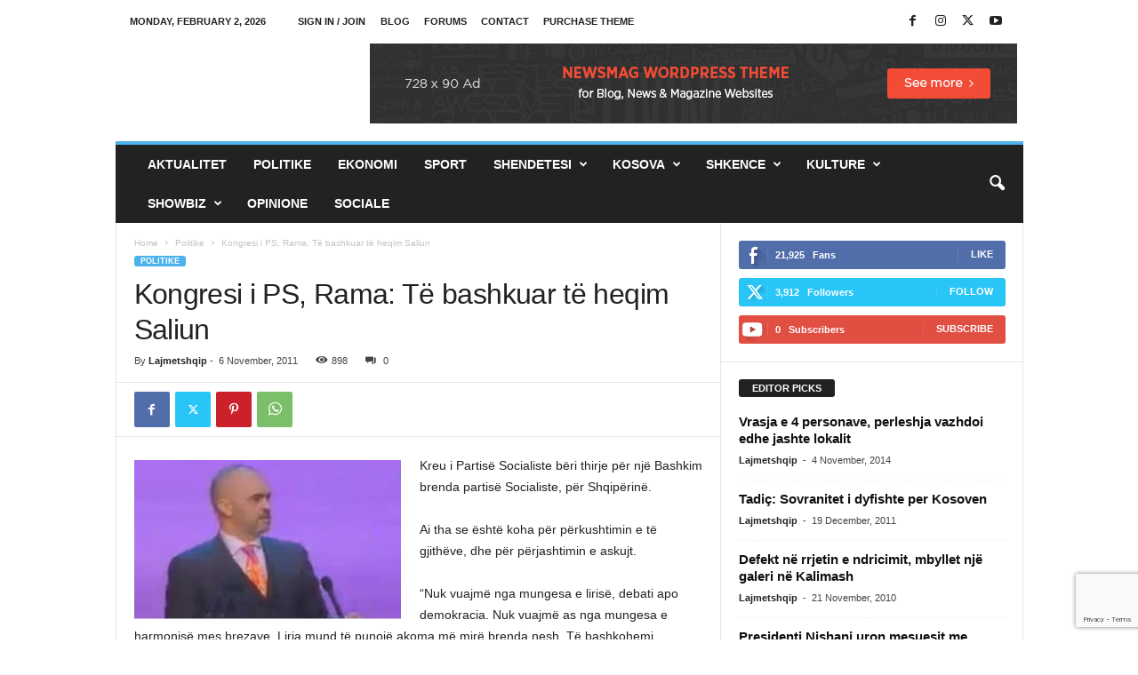

--- FILE ---
content_type: text/html; charset=utf-8
request_url: https://www.google.com/recaptcha/api2/anchor?ar=1&k=6LeL4KkUAAAAAIi7_TrOpk8LQtYrzwpuXJP3S3li&co=aHR0cHM6Ly9sYWptZXRzaHFpcC5jb206NDQz&hl=en&v=N67nZn4AqZkNcbeMu4prBgzg&size=invisible&anchor-ms=20000&execute-ms=30000&cb=dlo2z4q19l4r
body_size: 49878
content:
<!DOCTYPE HTML><html dir="ltr" lang="en"><head><meta http-equiv="Content-Type" content="text/html; charset=UTF-8">
<meta http-equiv="X-UA-Compatible" content="IE=edge">
<title>reCAPTCHA</title>
<style type="text/css">
/* cyrillic-ext */
@font-face {
  font-family: 'Roboto';
  font-style: normal;
  font-weight: 400;
  font-stretch: 100%;
  src: url(//fonts.gstatic.com/s/roboto/v48/KFO7CnqEu92Fr1ME7kSn66aGLdTylUAMa3GUBHMdazTgWw.woff2) format('woff2');
  unicode-range: U+0460-052F, U+1C80-1C8A, U+20B4, U+2DE0-2DFF, U+A640-A69F, U+FE2E-FE2F;
}
/* cyrillic */
@font-face {
  font-family: 'Roboto';
  font-style: normal;
  font-weight: 400;
  font-stretch: 100%;
  src: url(//fonts.gstatic.com/s/roboto/v48/KFO7CnqEu92Fr1ME7kSn66aGLdTylUAMa3iUBHMdazTgWw.woff2) format('woff2');
  unicode-range: U+0301, U+0400-045F, U+0490-0491, U+04B0-04B1, U+2116;
}
/* greek-ext */
@font-face {
  font-family: 'Roboto';
  font-style: normal;
  font-weight: 400;
  font-stretch: 100%;
  src: url(//fonts.gstatic.com/s/roboto/v48/KFO7CnqEu92Fr1ME7kSn66aGLdTylUAMa3CUBHMdazTgWw.woff2) format('woff2');
  unicode-range: U+1F00-1FFF;
}
/* greek */
@font-face {
  font-family: 'Roboto';
  font-style: normal;
  font-weight: 400;
  font-stretch: 100%;
  src: url(//fonts.gstatic.com/s/roboto/v48/KFO7CnqEu92Fr1ME7kSn66aGLdTylUAMa3-UBHMdazTgWw.woff2) format('woff2');
  unicode-range: U+0370-0377, U+037A-037F, U+0384-038A, U+038C, U+038E-03A1, U+03A3-03FF;
}
/* math */
@font-face {
  font-family: 'Roboto';
  font-style: normal;
  font-weight: 400;
  font-stretch: 100%;
  src: url(//fonts.gstatic.com/s/roboto/v48/KFO7CnqEu92Fr1ME7kSn66aGLdTylUAMawCUBHMdazTgWw.woff2) format('woff2');
  unicode-range: U+0302-0303, U+0305, U+0307-0308, U+0310, U+0312, U+0315, U+031A, U+0326-0327, U+032C, U+032F-0330, U+0332-0333, U+0338, U+033A, U+0346, U+034D, U+0391-03A1, U+03A3-03A9, U+03B1-03C9, U+03D1, U+03D5-03D6, U+03F0-03F1, U+03F4-03F5, U+2016-2017, U+2034-2038, U+203C, U+2040, U+2043, U+2047, U+2050, U+2057, U+205F, U+2070-2071, U+2074-208E, U+2090-209C, U+20D0-20DC, U+20E1, U+20E5-20EF, U+2100-2112, U+2114-2115, U+2117-2121, U+2123-214F, U+2190, U+2192, U+2194-21AE, U+21B0-21E5, U+21F1-21F2, U+21F4-2211, U+2213-2214, U+2216-22FF, U+2308-230B, U+2310, U+2319, U+231C-2321, U+2336-237A, U+237C, U+2395, U+239B-23B7, U+23D0, U+23DC-23E1, U+2474-2475, U+25AF, U+25B3, U+25B7, U+25BD, U+25C1, U+25CA, U+25CC, U+25FB, U+266D-266F, U+27C0-27FF, U+2900-2AFF, U+2B0E-2B11, U+2B30-2B4C, U+2BFE, U+3030, U+FF5B, U+FF5D, U+1D400-1D7FF, U+1EE00-1EEFF;
}
/* symbols */
@font-face {
  font-family: 'Roboto';
  font-style: normal;
  font-weight: 400;
  font-stretch: 100%;
  src: url(//fonts.gstatic.com/s/roboto/v48/KFO7CnqEu92Fr1ME7kSn66aGLdTylUAMaxKUBHMdazTgWw.woff2) format('woff2');
  unicode-range: U+0001-000C, U+000E-001F, U+007F-009F, U+20DD-20E0, U+20E2-20E4, U+2150-218F, U+2190, U+2192, U+2194-2199, U+21AF, U+21E6-21F0, U+21F3, U+2218-2219, U+2299, U+22C4-22C6, U+2300-243F, U+2440-244A, U+2460-24FF, U+25A0-27BF, U+2800-28FF, U+2921-2922, U+2981, U+29BF, U+29EB, U+2B00-2BFF, U+4DC0-4DFF, U+FFF9-FFFB, U+10140-1018E, U+10190-1019C, U+101A0, U+101D0-101FD, U+102E0-102FB, U+10E60-10E7E, U+1D2C0-1D2D3, U+1D2E0-1D37F, U+1F000-1F0FF, U+1F100-1F1AD, U+1F1E6-1F1FF, U+1F30D-1F30F, U+1F315, U+1F31C, U+1F31E, U+1F320-1F32C, U+1F336, U+1F378, U+1F37D, U+1F382, U+1F393-1F39F, U+1F3A7-1F3A8, U+1F3AC-1F3AF, U+1F3C2, U+1F3C4-1F3C6, U+1F3CA-1F3CE, U+1F3D4-1F3E0, U+1F3ED, U+1F3F1-1F3F3, U+1F3F5-1F3F7, U+1F408, U+1F415, U+1F41F, U+1F426, U+1F43F, U+1F441-1F442, U+1F444, U+1F446-1F449, U+1F44C-1F44E, U+1F453, U+1F46A, U+1F47D, U+1F4A3, U+1F4B0, U+1F4B3, U+1F4B9, U+1F4BB, U+1F4BF, U+1F4C8-1F4CB, U+1F4D6, U+1F4DA, U+1F4DF, U+1F4E3-1F4E6, U+1F4EA-1F4ED, U+1F4F7, U+1F4F9-1F4FB, U+1F4FD-1F4FE, U+1F503, U+1F507-1F50B, U+1F50D, U+1F512-1F513, U+1F53E-1F54A, U+1F54F-1F5FA, U+1F610, U+1F650-1F67F, U+1F687, U+1F68D, U+1F691, U+1F694, U+1F698, U+1F6AD, U+1F6B2, U+1F6B9-1F6BA, U+1F6BC, U+1F6C6-1F6CF, U+1F6D3-1F6D7, U+1F6E0-1F6EA, U+1F6F0-1F6F3, U+1F6F7-1F6FC, U+1F700-1F7FF, U+1F800-1F80B, U+1F810-1F847, U+1F850-1F859, U+1F860-1F887, U+1F890-1F8AD, U+1F8B0-1F8BB, U+1F8C0-1F8C1, U+1F900-1F90B, U+1F93B, U+1F946, U+1F984, U+1F996, U+1F9E9, U+1FA00-1FA6F, U+1FA70-1FA7C, U+1FA80-1FA89, U+1FA8F-1FAC6, U+1FACE-1FADC, U+1FADF-1FAE9, U+1FAF0-1FAF8, U+1FB00-1FBFF;
}
/* vietnamese */
@font-face {
  font-family: 'Roboto';
  font-style: normal;
  font-weight: 400;
  font-stretch: 100%;
  src: url(//fonts.gstatic.com/s/roboto/v48/KFO7CnqEu92Fr1ME7kSn66aGLdTylUAMa3OUBHMdazTgWw.woff2) format('woff2');
  unicode-range: U+0102-0103, U+0110-0111, U+0128-0129, U+0168-0169, U+01A0-01A1, U+01AF-01B0, U+0300-0301, U+0303-0304, U+0308-0309, U+0323, U+0329, U+1EA0-1EF9, U+20AB;
}
/* latin-ext */
@font-face {
  font-family: 'Roboto';
  font-style: normal;
  font-weight: 400;
  font-stretch: 100%;
  src: url(//fonts.gstatic.com/s/roboto/v48/KFO7CnqEu92Fr1ME7kSn66aGLdTylUAMa3KUBHMdazTgWw.woff2) format('woff2');
  unicode-range: U+0100-02BA, U+02BD-02C5, U+02C7-02CC, U+02CE-02D7, U+02DD-02FF, U+0304, U+0308, U+0329, U+1D00-1DBF, U+1E00-1E9F, U+1EF2-1EFF, U+2020, U+20A0-20AB, U+20AD-20C0, U+2113, U+2C60-2C7F, U+A720-A7FF;
}
/* latin */
@font-face {
  font-family: 'Roboto';
  font-style: normal;
  font-weight: 400;
  font-stretch: 100%;
  src: url(//fonts.gstatic.com/s/roboto/v48/KFO7CnqEu92Fr1ME7kSn66aGLdTylUAMa3yUBHMdazQ.woff2) format('woff2');
  unicode-range: U+0000-00FF, U+0131, U+0152-0153, U+02BB-02BC, U+02C6, U+02DA, U+02DC, U+0304, U+0308, U+0329, U+2000-206F, U+20AC, U+2122, U+2191, U+2193, U+2212, U+2215, U+FEFF, U+FFFD;
}
/* cyrillic-ext */
@font-face {
  font-family: 'Roboto';
  font-style: normal;
  font-weight: 500;
  font-stretch: 100%;
  src: url(//fonts.gstatic.com/s/roboto/v48/KFO7CnqEu92Fr1ME7kSn66aGLdTylUAMa3GUBHMdazTgWw.woff2) format('woff2');
  unicode-range: U+0460-052F, U+1C80-1C8A, U+20B4, U+2DE0-2DFF, U+A640-A69F, U+FE2E-FE2F;
}
/* cyrillic */
@font-face {
  font-family: 'Roboto';
  font-style: normal;
  font-weight: 500;
  font-stretch: 100%;
  src: url(//fonts.gstatic.com/s/roboto/v48/KFO7CnqEu92Fr1ME7kSn66aGLdTylUAMa3iUBHMdazTgWw.woff2) format('woff2');
  unicode-range: U+0301, U+0400-045F, U+0490-0491, U+04B0-04B1, U+2116;
}
/* greek-ext */
@font-face {
  font-family: 'Roboto';
  font-style: normal;
  font-weight: 500;
  font-stretch: 100%;
  src: url(//fonts.gstatic.com/s/roboto/v48/KFO7CnqEu92Fr1ME7kSn66aGLdTylUAMa3CUBHMdazTgWw.woff2) format('woff2');
  unicode-range: U+1F00-1FFF;
}
/* greek */
@font-face {
  font-family: 'Roboto';
  font-style: normal;
  font-weight: 500;
  font-stretch: 100%;
  src: url(//fonts.gstatic.com/s/roboto/v48/KFO7CnqEu92Fr1ME7kSn66aGLdTylUAMa3-UBHMdazTgWw.woff2) format('woff2');
  unicode-range: U+0370-0377, U+037A-037F, U+0384-038A, U+038C, U+038E-03A1, U+03A3-03FF;
}
/* math */
@font-face {
  font-family: 'Roboto';
  font-style: normal;
  font-weight: 500;
  font-stretch: 100%;
  src: url(//fonts.gstatic.com/s/roboto/v48/KFO7CnqEu92Fr1ME7kSn66aGLdTylUAMawCUBHMdazTgWw.woff2) format('woff2');
  unicode-range: U+0302-0303, U+0305, U+0307-0308, U+0310, U+0312, U+0315, U+031A, U+0326-0327, U+032C, U+032F-0330, U+0332-0333, U+0338, U+033A, U+0346, U+034D, U+0391-03A1, U+03A3-03A9, U+03B1-03C9, U+03D1, U+03D5-03D6, U+03F0-03F1, U+03F4-03F5, U+2016-2017, U+2034-2038, U+203C, U+2040, U+2043, U+2047, U+2050, U+2057, U+205F, U+2070-2071, U+2074-208E, U+2090-209C, U+20D0-20DC, U+20E1, U+20E5-20EF, U+2100-2112, U+2114-2115, U+2117-2121, U+2123-214F, U+2190, U+2192, U+2194-21AE, U+21B0-21E5, U+21F1-21F2, U+21F4-2211, U+2213-2214, U+2216-22FF, U+2308-230B, U+2310, U+2319, U+231C-2321, U+2336-237A, U+237C, U+2395, U+239B-23B7, U+23D0, U+23DC-23E1, U+2474-2475, U+25AF, U+25B3, U+25B7, U+25BD, U+25C1, U+25CA, U+25CC, U+25FB, U+266D-266F, U+27C0-27FF, U+2900-2AFF, U+2B0E-2B11, U+2B30-2B4C, U+2BFE, U+3030, U+FF5B, U+FF5D, U+1D400-1D7FF, U+1EE00-1EEFF;
}
/* symbols */
@font-face {
  font-family: 'Roboto';
  font-style: normal;
  font-weight: 500;
  font-stretch: 100%;
  src: url(//fonts.gstatic.com/s/roboto/v48/KFO7CnqEu92Fr1ME7kSn66aGLdTylUAMaxKUBHMdazTgWw.woff2) format('woff2');
  unicode-range: U+0001-000C, U+000E-001F, U+007F-009F, U+20DD-20E0, U+20E2-20E4, U+2150-218F, U+2190, U+2192, U+2194-2199, U+21AF, U+21E6-21F0, U+21F3, U+2218-2219, U+2299, U+22C4-22C6, U+2300-243F, U+2440-244A, U+2460-24FF, U+25A0-27BF, U+2800-28FF, U+2921-2922, U+2981, U+29BF, U+29EB, U+2B00-2BFF, U+4DC0-4DFF, U+FFF9-FFFB, U+10140-1018E, U+10190-1019C, U+101A0, U+101D0-101FD, U+102E0-102FB, U+10E60-10E7E, U+1D2C0-1D2D3, U+1D2E0-1D37F, U+1F000-1F0FF, U+1F100-1F1AD, U+1F1E6-1F1FF, U+1F30D-1F30F, U+1F315, U+1F31C, U+1F31E, U+1F320-1F32C, U+1F336, U+1F378, U+1F37D, U+1F382, U+1F393-1F39F, U+1F3A7-1F3A8, U+1F3AC-1F3AF, U+1F3C2, U+1F3C4-1F3C6, U+1F3CA-1F3CE, U+1F3D4-1F3E0, U+1F3ED, U+1F3F1-1F3F3, U+1F3F5-1F3F7, U+1F408, U+1F415, U+1F41F, U+1F426, U+1F43F, U+1F441-1F442, U+1F444, U+1F446-1F449, U+1F44C-1F44E, U+1F453, U+1F46A, U+1F47D, U+1F4A3, U+1F4B0, U+1F4B3, U+1F4B9, U+1F4BB, U+1F4BF, U+1F4C8-1F4CB, U+1F4D6, U+1F4DA, U+1F4DF, U+1F4E3-1F4E6, U+1F4EA-1F4ED, U+1F4F7, U+1F4F9-1F4FB, U+1F4FD-1F4FE, U+1F503, U+1F507-1F50B, U+1F50D, U+1F512-1F513, U+1F53E-1F54A, U+1F54F-1F5FA, U+1F610, U+1F650-1F67F, U+1F687, U+1F68D, U+1F691, U+1F694, U+1F698, U+1F6AD, U+1F6B2, U+1F6B9-1F6BA, U+1F6BC, U+1F6C6-1F6CF, U+1F6D3-1F6D7, U+1F6E0-1F6EA, U+1F6F0-1F6F3, U+1F6F7-1F6FC, U+1F700-1F7FF, U+1F800-1F80B, U+1F810-1F847, U+1F850-1F859, U+1F860-1F887, U+1F890-1F8AD, U+1F8B0-1F8BB, U+1F8C0-1F8C1, U+1F900-1F90B, U+1F93B, U+1F946, U+1F984, U+1F996, U+1F9E9, U+1FA00-1FA6F, U+1FA70-1FA7C, U+1FA80-1FA89, U+1FA8F-1FAC6, U+1FACE-1FADC, U+1FADF-1FAE9, U+1FAF0-1FAF8, U+1FB00-1FBFF;
}
/* vietnamese */
@font-face {
  font-family: 'Roboto';
  font-style: normal;
  font-weight: 500;
  font-stretch: 100%;
  src: url(//fonts.gstatic.com/s/roboto/v48/KFO7CnqEu92Fr1ME7kSn66aGLdTylUAMa3OUBHMdazTgWw.woff2) format('woff2');
  unicode-range: U+0102-0103, U+0110-0111, U+0128-0129, U+0168-0169, U+01A0-01A1, U+01AF-01B0, U+0300-0301, U+0303-0304, U+0308-0309, U+0323, U+0329, U+1EA0-1EF9, U+20AB;
}
/* latin-ext */
@font-face {
  font-family: 'Roboto';
  font-style: normal;
  font-weight: 500;
  font-stretch: 100%;
  src: url(//fonts.gstatic.com/s/roboto/v48/KFO7CnqEu92Fr1ME7kSn66aGLdTylUAMa3KUBHMdazTgWw.woff2) format('woff2');
  unicode-range: U+0100-02BA, U+02BD-02C5, U+02C7-02CC, U+02CE-02D7, U+02DD-02FF, U+0304, U+0308, U+0329, U+1D00-1DBF, U+1E00-1E9F, U+1EF2-1EFF, U+2020, U+20A0-20AB, U+20AD-20C0, U+2113, U+2C60-2C7F, U+A720-A7FF;
}
/* latin */
@font-face {
  font-family: 'Roboto';
  font-style: normal;
  font-weight: 500;
  font-stretch: 100%;
  src: url(//fonts.gstatic.com/s/roboto/v48/KFO7CnqEu92Fr1ME7kSn66aGLdTylUAMa3yUBHMdazQ.woff2) format('woff2');
  unicode-range: U+0000-00FF, U+0131, U+0152-0153, U+02BB-02BC, U+02C6, U+02DA, U+02DC, U+0304, U+0308, U+0329, U+2000-206F, U+20AC, U+2122, U+2191, U+2193, U+2212, U+2215, U+FEFF, U+FFFD;
}
/* cyrillic-ext */
@font-face {
  font-family: 'Roboto';
  font-style: normal;
  font-weight: 900;
  font-stretch: 100%;
  src: url(//fonts.gstatic.com/s/roboto/v48/KFO7CnqEu92Fr1ME7kSn66aGLdTylUAMa3GUBHMdazTgWw.woff2) format('woff2');
  unicode-range: U+0460-052F, U+1C80-1C8A, U+20B4, U+2DE0-2DFF, U+A640-A69F, U+FE2E-FE2F;
}
/* cyrillic */
@font-face {
  font-family: 'Roboto';
  font-style: normal;
  font-weight: 900;
  font-stretch: 100%;
  src: url(//fonts.gstatic.com/s/roboto/v48/KFO7CnqEu92Fr1ME7kSn66aGLdTylUAMa3iUBHMdazTgWw.woff2) format('woff2');
  unicode-range: U+0301, U+0400-045F, U+0490-0491, U+04B0-04B1, U+2116;
}
/* greek-ext */
@font-face {
  font-family: 'Roboto';
  font-style: normal;
  font-weight: 900;
  font-stretch: 100%;
  src: url(//fonts.gstatic.com/s/roboto/v48/KFO7CnqEu92Fr1ME7kSn66aGLdTylUAMa3CUBHMdazTgWw.woff2) format('woff2');
  unicode-range: U+1F00-1FFF;
}
/* greek */
@font-face {
  font-family: 'Roboto';
  font-style: normal;
  font-weight: 900;
  font-stretch: 100%;
  src: url(//fonts.gstatic.com/s/roboto/v48/KFO7CnqEu92Fr1ME7kSn66aGLdTylUAMa3-UBHMdazTgWw.woff2) format('woff2');
  unicode-range: U+0370-0377, U+037A-037F, U+0384-038A, U+038C, U+038E-03A1, U+03A3-03FF;
}
/* math */
@font-face {
  font-family: 'Roboto';
  font-style: normal;
  font-weight: 900;
  font-stretch: 100%;
  src: url(//fonts.gstatic.com/s/roboto/v48/KFO7CnqEu92Fr1ME7kSn66aGLdTylUAMawCUBHMdazTgWw.woff2) format('woff2');
  unicode-range: U+0302-0303, U+0305, U+0307-0308, U+0310, U+0312, U+0315, U+031A, U+0326-0327, U+032C, U+032F-0330, U+0332-0333, U+0338, U+033A, U+0346, U+034D, U+0391-03A1, U+03A3-03A9, U+03B1-03C9, U+03D1, U+03D5-03D6, U+03F0-03F1, U+03F4-03F5, U+2016-2017, U+2034-2038, U+203C, U+2040, U+2043, U+2047, U+2050, U+2057, U+205F, U+2070-2071, U+2074-208E, U+2090-209C, U+20D0-20DC, U+20E1, U+20E5-20EF, U+2100-2112, U+2114-2115, U+2117-2121, U+2123-214F, U+2190, U+2192, U+2194-21AE, U+21B0-21E5, U+21F1-21F2, U+21F4-2211, U+2213-2214, U+2216-22FF, U+2308-230B, U+2310, U+2319, U+231C-2321, U+2336-237A, U+237C, U+2395, U+239B-23B7, U+23D0, U+23DC-23E1, U+2474-2475, U+25AF, U+25B3, U+25B7, U+25BD, U+25C1, U+25CA, U+25CC, U+25FB, U+266D-266F, U+27C0-27FF, U+2900-2AFF, U+2B0E-2B11, U+2B30-2B4C, U+2BFE, U+3030, U+FF5B, U+FF5D, U+1D400-1D7FF, U+1EE00-1EEFF;
}
/* symbols */
@font-face {
  font-family: 'Roboto';
  font-style: normal;
  font-weight: 900;
  font-stretch: 100%;
  src: url(//fonts.gstatic.com/s/roboto/v48/KFO7CnqEu92Fr1ME7kSn66aGLdTylUAMaxKUBHMdazTgWw.woff2) format('woff2');
  unicode-range: U+0001-000C, U+000E-001F, U+007F-009F, U+20DD-20E0, U+20E2-20E4, U+2150-218F, U+2190, U+2192, U+2194-2199, U+21AF, U+21E6-21F0, U+21F3, U+2218-2219, U+2299, U+22C4-22C6, U+2300-243F, U+2440-244A, U+2460-24FF, U+25A0-27BF, U+2800-28FF, U+2921-2922, U+2981, U+29BF, U+29EB, U+2B00-2BFF, U+4DC0-4DFF, U+FFF9-FFFB, U+10140-1018E, U+10190-1019C, U+101A0, U+101D0-101FD, U+102E0-102FB, U+10E60-10E7E, U+1D2C0-1D2D3, U+1D2E0-1D37F, U+1F000-1F0FF, U+1F100-1F1AD, U+1F1E6-1F1FF, U+1F30D-1F30F, U+1F315, U+1F31C, U+1F31E, U+1F320-1F32C, U+1F336, U+1F378, U+1F37D, U+1F382, U+1F393-1F39F, U+1F3A7-1F3A8, U+1F3AC-1F3AF, U+1F3C2, U+1F3C4-1F3C6, U+1F3CA-1F3CE, U+1F3D4-1F3E0, U+1F3ED, U+1F3F1-1F3F3, U+1F3F5-1F3F7, U+1F408, U+1F415, U+1F41F, U+1F426, U+1F43F, U+1F441-1F442, U+1F444, U+1F446-1F449, U+1F44C-1F44E, U+1F453, U+1F46A, U+1F47D, U+1F4A3, U+1F4B0, U+1F4B3, U+1F4B9, U+1F4BB, U+1F4BF, U+1F4C8-1F4CB, U+1F4D6, U+1F4DA, U+1F4DF, U+1F4E3-1F4E6, U+1F4EA-1F4ED, U+1F4F7, U+1F4F9-1F4FB, U+1F4FD-1F4FE, U+1F503, U+1F507-1F50B, U+1F50D, U+1F512-1F513, U+1F53E-1F54A, U+1F54F-1F5FA, U+1F610, U+1F650-1F67F, U+1F687, U+1F68D, U+1F691, U+1F694, U+1F698, U+1F6AD, U+1F6B2, U+1F6B9-1F6BA, U+1F6BC, U+1F6C6-1F6CF, U+1F6D3-1F6D7, U+1F6E0-1F6EA, U+1F6F0-1F6F3, U+1F6F7-1F6FC, U+1F700-1F7FF, U+1F800-1F80B, U+1F810-1F847, U+1F850-1F859, U+1F860-1F887, U+1F890-1F8AD, U+1F8B0-1F8BB, U+1F8C0-1F8C1, U+1F900-1F90B, U+1F93B, U+1F946, U+1F984, U+1F996, U+1F9E9, U+1FA00-1FA6F, U+1FA70-1FA7C, U+1FA80-1FA89, U+1FA8F-1FAC6, U+1FACE-1FADC, U+1FADF-1FAE9, U+1FAF0-1FAF8, U+1FB00-1FBFF;
}
/* vietnamese */
@font-face {
  font-family: 'Roboto';
  font-style: normal;
  font-weight: 900;
  font-stretch: 100%;
  src: url(//fonts.gstatic.com/s/roboto/v48/KFO7CnqEu92Fr1ME7kSn66aGLdTylUAMa3OUBHMdazTgWw.woff2) format('woff2');
  unicode-range: U+0102-0103, U+0110-0111, U+0128-0129, U+0168-0169, U+01A0-01A1, U+01AF-01B0, U+0300-0301, U+0303-0304, U+0308-0309, U+0323, U+0329, U+1EA0-1EF9, U+20AB;
}
/* latin-ext */
@font-face {
  font-family: 'Roboto';
  font-style: normal;
  font-weight: 900;
  font-stretch: 100%;
  src: url(//fonts.gstatic.com/s/roboto/v48/KFO7CnqEu92Fr1ME7kSn66aGLdTylUAMa3KUBHMdazTgWw.woff2) format('woff2');
  unicode-range: U+0100-02BA, U+02BD-02C5, U+02C7-02CC, U+02CE-02D7, U+02DD-02FF, U+0304, U+0308, U+0329, U+1D00-1DBF, U+1E00-1E9F, U+1EF2-1EFF, U+2020, U+20A0-20AB, U+20AD-20C0, U+2113, U+2C60-2C7F, U+A720-A7FF;
}
/* latin */
@font-face {
  font-family: 'Roboto';
  font-style: normal;
  font-weight: 900;
  font-stretch: 100%;
  src: url(//fonts.gstatic.com/s/roboto/v48/KFO7CnqEu92Fr1ME7kSn66aGLdTylUAMa3yUBHMdazQ.woff2) format('woff2');
  unicode-range: U+0000-00FF, U+0131, U+0152-0153, U+02BB-02BC, U+02C6, U+02DA, U+02DC, U+0304, U+0308, U+0329, U+2000-206F, U+20AC, U+2122, U+2191, U+2193, U+2212, U+2215, U+FEFF, U+FFFD;
}

</style>
<link rel="stylesheet" type="text/css" href="https://www.gstatic.com/recaptcha/releases/N67nZn4AqZkNcbeMu4prBgzg/styles__ltr.css">
<script nonce="0W_tMSZN_1_OFUk0bLlU7A" type="text/javascript">window['__recaptcha_api'] = 'https://www.google.com/recaptcha/api2/';</script>
<script type="text/javascript" src="https://www.gstatic.com/recaptcha/releases/N67nZn4AqZkNcbeMu4prBgzg/recaptcha__en.js" nonce="0W_tMSZN_1_OFUk0bLlU7A">
      
    </script></head>
<body><div id="rc-anchor-alert" class="rc-anchor-alert"></div>
<input type="hidden" id="recaptcha-token" value="[base64]">
<script type="text/javascript" nonce="0W_tMSZN_1_OFUk0bLlU7A">
      recaptcha.anchor.Main.init("[\x22ainput\x22,[\x22bgdata\x22,\x22\x22,\[base64]/[base64]/MjU1Ong/[base64]/[base64]/[base64]/[base64]/[base64]/[base64]/[base64]/[base64]/[base64]/[base64]/[base64]/[base64]/[base64]/[base64]/[base64]\\u003d\x22,\[base64]\x22,\x22w75hwqfDlsOaS8OXw5rDjcOUYMOvb8OaY8KwwoTDvHDDrD8TWh8Hwr/Cl8K/[base64]/[base64]/DnlVKccKzw5nDi8O1BcK4w7BfG0EBDcO/wp/CuS7DpD7CtcOoeUN0wqQNwpZNZ8KsegvCmMOOw77CoQHCp0pDw6PDjknDrg7CgRV2wqHDr8OowpY8w6kFbMKyKGrCi8KqAMOhwqPDqQkQwr/DoMKBARU2RMOhGVwNQMOydXXDl8Kuw4vDrGtyJQoOw47CgMOZw4RmwpnDnlrClAJ/w7zCqBlQwrg0TCUlTH/Ck8K/w6nCv8Kuw7I9NjHCpxx6wolhN8KLc8K1wqjCkBQFTRDCi27DkWcJw6k4w6PDqCteWHtRBcKww4pMw71owrIYw5zDlyDCrQDCvMKKwq/DlRI/ZsKZwrvDjxksVsO7w47DjsKtw6vDomrCu1NUZcOlFcKnN8Kxw4fDn8KJJRl4woTCtsO/[base64]/[base64]/DuFVrw7nCk8OkKsOrw5d4w4Q/LcKNw5V8OcKswpLDqEXCpcKiw6fCqjkcBsK9wq1iEW/DlsK4N0LDssKPQ2NdWRzDp2vCrFRow7IvZsKHXsODw6LDk8K1RXLDjMOxwrvDsMOtw7JYw4d3VMKNwprCtsKVw63DmUrClcOeAQ0kZH3DsMOIwpAFBRo4wqnDoHVyGcO0wrwIdsOwdH/CiQfCv07DpGM9JQnDicOGwpBXZMOXMivCp8KXTnt2wq/CpcK2wo3DjDzDoFIPwpwzbcKkG8KIaxEXw4XCg1rDncKfBmfDs0tnwrPDp8Okwqw+P8KmVUPCksK4aUjCqnVAQcO6OsKzwqrDgsOZTsKFN8KPK3V0wqDCusK/[base64]/CmQXChhzCo3pgKMKeOMKpccODGcO2QMO3w7YgC19dPRHChcO+SiXDlsKmw7XDhgrCu8Ocw6lWVCPDh0rCg31VwqMCSsKmbcO6wptkeXEzZ8OkwoJWO8KeeznDgQ/DmTcNJwoTRsKXwrZ4VMKTwrVlwqRDw4PChGt3wp5hUDXDn8OPW8O0OizDlD1hHEDDnX3CpsOJdcOvHRMmaFHDlMOLwoPDiyHCsQUdwo/ClRrCv8Kiw4PDjsOeO8O8w4jDhMK1ZDQYB8O3w4LDs0taw6XDgmjDicKHBnXDh3AQdU84w6HCtX3Cs8KVwrXDvFtbwrkMw4RxwoQcfG3DnyHDucK+w7nDg8KxcMKsanZGSxLDvMK/[base64]/[base64]/EMKEwpjCj3wzwrgdw449VcKaw49qw63DuUXDvcOoIWTCrVoxXcOWT1jDoA0WIG9/QsK9wr/[base64]/Dv8KaOjBMwpx4dAtew5Zbw4LCo8KTw4HDqgDDisKyw414EMOECWPCusOWNFN7wr3DmX7ChcK3K8K9ZAYuYgbCpcO0wpvChkDCgQjDr8Ohwo0cNMOMwrzCqQvClSU0w7loAMKcw4/CoMOuw7vCv8O7Ji7Dh8OaPRDChBV4PsKFw7UWcEFbfAk6w4JTwqIfa2YcwrHDvMOxY0vCsmI8UMOWdnbDvsKpdMO1woU1BlfDnMK1U1zCs8KIP2VaJMOeCMKiR8Kuw6/Cv8KSw55XT8KXGsOOw7leMxbDtsKqSXDCjSRGwqY4w4J+NkPDnFojw4NRcw3CiHnCmMKHwq9Hw5ZhAMOiL8KXVcOFUsOzw7TDs8O/w6PCt1EJw7oldUVmaVQEC8OOHMObcMONAMOdTwoZwp0dwq/CrMKJM8OFZMOFwr9LAcOUwoU8w4DCmMOmwoRVw7sxw7HDnAcRXC/CjcO6dsK3w6vDlMKgbsKgdMKVckDDkcKkwqjDk1NFw5PDsMKdO8KZw7U8PsKpw6HCqhgHGHlXw7NgY13ChndIw5nDk8K5wrg2w5jDs8OkwrfDq8OBCirDlzTCpiHCmsK/w7JsNcKRWMKbwrhvIiPChTjCt1xrwpxhXWXCvsKKw7vCrk8yBjtmwpJuwohDwq15ER7DumDDm1d6wql+w6wcw4xgw7XDpXXDmcK1woTDvMKuVCQXw7nDpyTDpMKiwpbCtx7CgUU7WXxtw7bDsgvCrwNXIsOQQMOxw64/[base64]/Cq8KlBsO5wrfCny/CiMOUwqUFXMKkOUlOw73DicOAworDgF/DsHNWwqbDn11EwqV3w5rCkMOZKSHDgsODw7pywqfCgFMrdjjCsE3Dm8KDw7vDvMK7PMOww5QxH8KGw4LClcOtWQ3Djg7Cq3Bqwr3DpSDCgsKwGg9JDVHCr8O/G8K0ZCbDgTbDosOew4ATwp/[base64]/Cqy/CrzdmSlUcRWDDqlRwwpjDpsOBCSlSAMKNwqp2TMOlw5LDu05hGk4cSMKSScKmwo/CnMO0woQXwqrDmQvDpcOIw48iw4lQwrYCRTDCq1MqwpnClW7DgMOXcMK6wpocwprCpsKcVcOMYsKmwqJTeUrCpw9/PsK4csOxGcKrwpQzLSnCu8OIVMKVw7vDoMOewrEDOQxpw63ChMKdLsOBw5A1I3rCpAzDk8O1TsKtI08uwrrCusKWw65jdcOxwrYbBMOdw7ZXYsKEw4BFE8K1ZjM+wpFaw4HCuMKmw53CisKvbsOYwonCmEJaw7/DlmfCucKaS8K2DsOawrc1WcKiGMKkw7g1QMOMw47DqsKoY2E/[base64]/[base64]/Dsk5OZ8KSU8OIwp9WbMOYCxA3YMOYDMObwp7DpBhDMmUBw7bDncOhYF3CscOUw5zDtR/CnkvDjw7CliM3woXDqcKbw6TDqG02K2hdwrRRZ8OJwpYOwrbCqRbDtFDDpW5mCT3CtMKewpfDj8K0a3PChmDDgCbDoSrDl8OvWcKEMsKuw5UXKsOfw75UQsKjwpg6UcOowohIXHE/UHjCsMOZPSzCj2PDj1fDmA/DkHFqbcKoYxMfw63DmcKqwotKw6tOCsOgfm7DvyDCpcO3w7A2fwDDlMO+wpNid8ODwrjCtcKLdsOHw5bCuhBzw4nDk21Ef8ORw5PCgsKJD8KvDcKOw44uSsOew7wGVsK/wrvDmxrDgsKZJ2nDpMOrTcO+LMKGw5/DvcOMZCXDpMO5wq3CkMOSbcKfwobDrsOdw4tdw4M/[base64]/[base64]/[base64]/DlyrCmMKUQCIPw6xbTQPCm1MTwp50OcKCwqo+EcK/dz/[base64]/Ct24Sw7HCiDfCp21Bw40xM8KJLnrCh8KkwrzCscOpIcKpTMKXC21gw6pOwogiIcOuw7PDh03DsgYFbcKIHsOhw7XCk8KEwoXDu8O7wo3Cq8OcKMOCA1h0BMK+LnDDqMOpw6sCRRQLEFfDhcKzw4vDt2tBw5Fpw5NRex7ClMKww5rCqMKdw7wcEMOCw7XDp0/Dp8OwKSwew4fDg2QiRMOqw5YswqInV8KDOA9sRGJfw7RbwonCmQBQw7DClMKiDmPCmsKNw5jDusOFwo/Cv8KqwpJBwphYw6LDpU9fwqfDo3Ydw7DDtcKWwqsnw6XClQIvwp7DhWDDnsKow5URw64oRMOtCWlYw4HDpzHCjSjDql/[base64]/DmcKuw5fDncKPwoTDpA3CtzvCiMOnwo7DgsKywq7Dm3HCh8K6FcKAN3XDl8Oxwo7Dl8OJw63Dn8OLwrINMMKVwpV7ayYewqgzwowICsK4wqXDlUTClcKdw6PCk8KQOUBKwqs/wo/CrsOpwo0DEsO6O3bDr8OfwpLChcODwpDCpxXDhgrClMOiw5TCrsOtwoMGwo1iMcONwr8hwotTWcO7w6ETeMK+w5RfZsK8wqZ5w7pIw5DCiCLDkjDCsy/ClcOSMsOew6l7wrPCt8OUGsOfPBIiJ8KXcztZfcK9OMK6DMOQNsOBwpHDh3fDncKCw7jCrnHDlQNQXAXCpBMaw7lGw6AbwqnCrwbCthXDosKVTMOiwrJxw73CrcKBw7XCvFQAX8OsD8K5w4HDpcOaAUI1ex/[base64]/[base64]/[base64]/RSzCm8KXQMKqBWESO0/DkQghDSQ/w6F9IArCrC1NfQ7CrDwqwoBwwoUhNMOIb8O2worDosO2X8Kww60nDDI2T8KqwpPDuMOEwp1Fw64Bw5zDscKXQcO4wrgMTsOiwohew6zCuMO+w5VHOsK2AMORWsO8w7dxw7Vqw5F0wrrClRRIw6LDvsKPwqxTMcKVcwTCscOWDCnDl3/CjsK+wobCsXYcw4rCp8KGbsOSe8OywrQAfXpBw5vDlMOfwrI3RRTDv8Kjwo7DhmA1w57DgcOFemrDtMOhJTzCmcOXFAjDrk47wpjDrz/Dg3ALw4NLV8O4G209w4bDmcKTw6/[base64]/RMOzOsO9BiERwo/Cq8Kcw7zDsxR1w5Q0w4zCvsKuwqsoUsOvw5TCgDLCj2TDjsK3w6dLdcKJwoEVw63CkcOGwrHChVfCpDw/[base64]/d8O8bxPCpwNww5vDuUnDhcO6w4AywrjDvMKhHgPDsFAWw5TDs3AiT07CsMO0wqRfw6bDsDpTO8K5w49Awo7DvMKzw47DjnkGw6nCrMOgwqF3wrFfOMO+w73Ci8KcI8OPOsKNwrjCr8KWw49Gw4bCtcKMw5R/Y8KHOsOdDcOewqnCmVjCvMKMIjLClkLCl2I6wqrCqcKAHcOSwrA7wr4UMgYRwpMCKsKfw4sjPEMsw5sAw6jDiALCs8KNCHwww7LChRFUDMOAwq/CqcOawpfCnFzDq8KaBhhCwrLCl0whOcOowqoawpLCs8Oew4hOw6xlwrrCgUt9bBrCscOKJBVsw4HCq8KvPThwwqrClEbCsgYMEDHCsVQeZgzCri/CrhFoMFXCjMOKw47ClzfCjEsOWMOdw4E0VsO4wqsMwoDCh8OOCVJWwqTCtBzDnTbClDfCih0nEsOIDMKPw6gUwoLDuUsqwpvChMKLwpzCmjfCuUhgDRbCsMOUw5MqGEFhI8KGw4LDpBfDhhBIYwvDnMKGw5zChsO/TMOQw47CuytwwoMCRyArP1LDpsOQX8K6w79iwrPCgCnDtV7DpRt0UcKAGlI6NQN0WcK4dsOPw5zDpHjCn8KIwpEcw5TDkDPCjcKJRcO3XsOGFjYfe3Y0wqMuVnrCgsKJflAtw5TDgXRsfMOTWhLClU3DtzQmIMO0YjfDkMOwwovChyY6wqXDuidaF8O0LFUDX1/CoMKuwpgQfjPDicOXwrPCh8KGw4kLwpbDvsOyw4vDkSHCssKbw7HDpTvCgcK1w6TDosOfGWTDk8KZP8O/wqMfbsKLBMO4MsKPHkgWwqpjccO3HETDh2jDjVfDlMO3eD3Dm1/Dr8OiwqXDgn3Cr8OAwps0NVsJwqYqw4U1wqjCtcKAVsKfCsKlIx/CncKyScOUZ0lUwqPDksKWwonDhMKDw77Dq8Kpw4FqwrvCjcOpT8O0cMOSw7BKwqERwrc+SkXCpcOSLcOEw5EQw4VOw48/JwVYw4gAw4tHB8O1LkpCw7LDm8O/w7DDmcKVMwbDrAnDjDnCmX/Ci8KMJMO8ahDDicOmIMKbw5ZSDz3Ch3rDiRvCjSIhwrfDthU+wq3DrcKuwq5AwqhdIkHDiMK2w58nEFQxd8KAwpvDisKYOMOnN8KfwrpjHcO/w4zDvMKoIxZZw7DCr2dnKhY6w4fCosOSVsOPUA/CrHtBwpsIGm3CucOgw7N/[base64]/CoUFnSXxXaEDDjkzChAMAeh0uwpHDnV/CjRxBU04henkqMcKdw5tofyfDtcKIwoQrw4QmfMOZCsK9L0F5WcO9wqpkwr9owoTCm8OvSMOpBlzDnMKqCcK3w6DDsB8Tw4PDoFTCijTCu8O3w6rDi8OPwqcXw74rGyo9wo8HVC57wp/[base64]/Uk/[base64]/Cl17Cg8K3wqrCoQoGwr/Ck8KJwqUUasOzwr1OElLDuHw6Z8Kxw7oOw7PCgsOjwqTDgMO4GXXDnsKtwoLDtQ7DhMKmZcKcw5bCq8OdwrjCuUlGIMKcKi9Hw7xYw61Fwq5nwqlGwqrDhR0sLcOTwoRKw7Rke3chwpnDiRXDg8Kdw6jCih/DlMOwwrrDrsOXSUFgNlJSNUUYKMOkw5PDn8K7w61rLmomMsKmwqMJNH7Dm1F8QkjCpCRWKXcXwpvDh8KKIDV6w4ZPw4M5wprDoVnDo8OPPlbDvMO2w59PwoZGwrsOw4fCuFZdGMK/QcKFwrVwwos8GcO5YygCD1DCuBfCs8OxwpfDp0Fbw6jDp1vDnMOHLQ/CksKnGcObw6tEIVnCpSUtfnXCq8K+VMOTwoB5wqdtMTVQw4zCuMOZKsKowodWwqXChMK/XsOCBz5owoY8d8ONwoDCqwnCsMOAY8OSd1jDmGE0CMOEwocmw5/CgcOFe2oddiVdw75pwqwnEcKuwp0wwojDiB1WwoTCnkpiwqTCqDR3DcOIw4PDk8Kmw4HDuydSHm/DmcOGTz96W8K+Lw7DhW/CssOIJWPDvAwBekLDpT3DicO5wpzDhsKeJWDCsA4vwqLDgxMWw7XCtsKKwoZHwpjCozZeSUnDpcOkwq0oC8Ovwo/[base64]/IsO+wpcqw7PDkE3CmzZNw4vCjcOdwrlhJMKHJ2TDu8OxO8OyBTHCtnDDucKVXQ5KBBDDs8OyaW/CrMO0worDnTDCvTfCn8KdwpczGSMvVcONfWMFwoYAw7B+dsKNw7FZCCbDncOCw5nDvcK3UcOgwq1hdBPCiV7CvcKjEMO9w6TDu8KKwqfCpMKkwpvCvnAvwr4GfSXCswFVXE3DtSbCrMKIw57DsnEnwpBow4EgwpwXRcKpZcOTNQ/[base64]/DqGE5TXvChMOlwr9qw4cBfzrCqQM/DTtsw498OhJEw5o7w73DjcOWwpFsScKjwp5pKWpQflvDksKDbMOPQcO4fSR1w7AGKcKWWV5Nwrslw6URw7DDksOnwp0sdRLDpMKNw6/DtjxCDXFYc8KtFj7DsMKqwq12UMKoKms5FcOLUsOvwqUdHX4rfMOIWDbDmBXCnMKYw63Cq8O5XcO/wqdTw7/DosK0RwTDtcKvXMOfcgBXScKiAHfClTwew67DrRfDqXrDsgHDsiDDvGoWwrrCpj7Dk8O7HRMqLcOEw4NVwqIowp/DjwMbw7JgN8KnWDfCrMKgBMOwRj7CugHDoQcoAzIpEsO9acOhw7Qvwp1EFcK9w4XClktFJgrDkMK0wpRrOcOwAXLDnsOLwoHDhMKywrYawq8mdCQaJknDjwnCoCTCk3/CjMKMP8OmdcOYVXvDgcOUDD/DrjIwD2PDgMOJEsOMwrxQFW0mFcOXQ8KPw7c/D8K8wqLDg24NQQfCkEIIwqM8wqjDkE/[base64]/[base64]/[base64]/w7fCvXXCiDJEcMOAbH/Cl8OYwr7Ds8Ozwp/DqwAtJcK4w58MaE/[base64]/wr0jw5YAwrE2XcKuwropwrVnEcO5IsOpw6YWwpPClmnCq8K/[base64]/CiwZkw7fCrC/[base64]/DpUdScGkRwqDCrsO7eMO5woIDD8O/[base64]/wrjDnHDDiljCmnd/[base64]/Co8OvFsKNw6cqwobCrH3CrMKhw43DgA7ChMKkSjcWw6nDkgsNdTN9WBAOWitfw47Do1RqP8OPasKfLxo3S8Kaw4DDh2kOUFPClgtqbX4jLUPDp2XCjUzDlQzCp8KiWMOTdcKoTsO5ZsOpFVE/MhVye8K4DFkhw4rCicOhRMK9w7hSw60gw7fDvsOHwronwrrDkG7CvcOKCcKyw4VYADRWYh3DvGkLIR7Ch1rCs3xfwrZIwp3DsjI2S8OVCMO7AsOlw7bDmFonSU3CjcODwqMYw4A2wq/DkMKUwrdadW07DsKwe8KQw6BHw4FEwrQrSsKtwr5Rw7RQw5s4w6bDrcOvL8OKdjZFw63CgsKNH8O2ARDDt8Ohw6TCsMKtwrsyQ8ODwprCuALChsKMw5/CnsOYQcOLwpTCrsO9QcKgwrXDh8KgQcOIw7MxGMK2w4nDksOPRcOPVsOQCg7CtGIAw4stw57CucKIRMK9wrLDiAtYwrbCg8OqwpoJXh3CvMO4S8KnwqbDu3/[base64]/CrcKpwpTDgsK5OcOdDQzClMKuw5/CgyTDusOEw5tXw4EUwr/Dn8K5w787CiEAcsKJw6EPw4zCglADwr58EMOww4EdwrENM8OLVsKFwoLDv8KeXcOSwq8Lw5/DtMKjODUkMMKqHQnCksOyw5l6w4NJw4sRwr7Dv8OheMKIw4XCoMK+wrI/ZVXDj8KFw5XDtcKTHSZ7w67DtsOgJl/CpMOUwqvDo8O9wrHDssORw58Ow6/DlMKQQcOMa8OEPC/[base64]/Cv8K+D10CwpTDlsOTVzw2w4NcUcONwpPCt8OLwpY0wpNdw4zCmMKxNMOUOX42FMOyw7orwrLCscKAYsOiwqXDkGDDisK2QMKAR8K4w5Yuw7rClgVUw7fCjcO/w6nDlQLCoMOnScOpC29mYCozKUA+w6VvIMKWJMOpwpPCv8OrwqnCuB7DssKKH0nCkV/[base64]/w5NOFmbCjMOYw4t7RsOEdkvDucOmUxnCkwhvVcOeB3jDlSsXQ8OQDsO+KcKPDm14fSEdwqPDsX0bw481AcO4w5bCucOewqhlw6JYwq/[base64]/CllNkMcOQcm/[base64]/DvMKjw5dQaGFzw7lTwpjDhsO8w7kRFsOrwpvChgfDnjFODsOBwqZYLMKvR0/DhsKMwo5ywqTCk8KZcQHDnMOSwr0Hw4k1w7XDgBkkNsKjLGhaQnnCjcK7MR4jwr3DocKHPMOXw7XChxwqLsK5ScKEw7/CkFAMf3fCjQ5IZcKiGcKVw61PBxnCi8OgEDhuQltkQjhgAcOqOWXDhDHDr0sgwpjDlytLw4VBwqXCkVzDl3giAU7DmsOcfjrDlSoLw67DmxzCo8KAYMK5bVlhw5rDrRHCj1N9w6TCqsOVM8OlMsOhwrDCvcObWEdsNmLClcK0ABvDu8OCEcObUsOJSzvDuAUmwo/DniHDgmfDvCYUwrjDjsKfw47DjGt+e8Oxw7UKLAQwwqVWw5MrG8Oww7oqwoxXLXF+wrBEZMKawobDvcOTw7UPJ8OUw7XDh8KAwro+GgPChsKNcMK2ahrDgCc5wonDtAbCsQ16wrDCgcKdBMKpPCbDg8KDw5EcaMOtw5/DlDIOwqkCbMOJcMODw4bDt8OgacK8wqBWBsOvGcKcTnRUw5fCvi7DhiHCrS7DmkXCqH5adnMmdk1zwqjDjMOIwrZxdsKaesKHw5rDvG3CosKZwpZ2L8K3ZQxYwpglwpsAOcO1eR0yw7RxHMKracKgDV3CgWFnZ8OhK3/DvTZKLMKoZMO3wrJLFMOiWcKibcOGwpwwaQw2SBrCsg7CrDPCt3FJPUHCo8KCwpfDosOEHE/CuBjCtcO+w6/CrgjDoMOSwpVdQQTDnHFAK1HCtcKRKUZcw7rCucO/d09sRMKwT2/[base64]/Dr8KpwpDDjcKmX8KDfMO6w5vDiMKBDMKmTMKKwpnDnXrDhFbCsVB3KSzCo8O1wq3DlzjClsO/wolRw6fCmREZw7zDglQPRMKrICHDq0HCjAbDlDbDiMKXwqwRHsKwRcO9A8O1EcOuwq3Ct8K4w4hsw5d9w6dGXnzDhWnDu8OXYMOawpovw5vDu0zDp8OGG3EbEcOmE8KsC0LCrsOhNRoma8Okw4NYCmbCn0xvwrtHV8KOJSkvw7/DukDClcOgwp5oCMOhwo/CkFEiw4ZVFMOdARvDmnXDn18vSSnCnMOmw5HDqm8MOGk1BcKpwqETwrlsw6bDr2cfYxrCgD3DvsKeAQLDkMOjw7wAw5QTwq4ewr5HGsKxanQZXMOGwqrCuUwPw7DDjsOvwr90a8KIJsOHwpkQwqLCkijCrsKCw5/DhcO8w4t5w7fDhcKUQyBow7vCr8Kaw7YyW8O0bwoew4gNaG/CisOiw75He8OKTHphwqbCui55XE0nDcKXwoDCslBEw6dyX8K7EcKmwrHCh0/DkSbCvMOmDsOtQTfCvcKHwrzCpU8pwrFTw7EGGcKpwp8eXxfCvFApVTMQQcK9wqHCjQ1cSx4/wo7Cq8KUU8Oaw53DuCTDphvCscOGw5VdZTFmwrR6McKhNMO+w7HDqUcXcMKywp9SQsOnwrLDuTzDq2jCp2MHd8OAw4I1wooFwrN+cUDCv8OgTnEwFMKAcmsowqYtInXClMKJw68cbcOtw4cSwq3DvMKbwp8cw7zCrw7Cq8O0wrYAw47DssKwwqFHw7sDQ8KIe8K/HzxywrnDrsK+w7LDvRTCgRUnwq3Ci0U6a8OyOGwNwoEPwplfMDjDhGlnw4p+woTCkMKPwrrCo3IsH8KCw7DDpsKsLcO5d8OVwrEMwp7CgMOiY8KPRcOHasK+Vg/CrRtow5PDucOow5rDoD/Cj8OQw7hvNF7DjV9Iw69dSFnChSbDhMK8eEdoWcKjAcKBwp3Dhh1/w77CsgnDpA7DrMOawppoU0nCrcOwTgt2wrYXwpg3wrfCucKYSCJOwrnCusK+w54SSXDDvsO9w4jDn2hXw4nDp8KcEDZWecOLOMOuwp7DkB3CjMOwwqHCsMOBMsO2QMO/IMOQw5jCtWHDp24ewrPCiEZsAQx1wrIASnE7wojCjVHCs8KMLMOIe8O+WMOhwpLCicKOSsOwwo7CpMO/[base64]/[base64]/Dg8Oqw55Bw7LDm8O+b2HDpwdZwqfDsV47MlQKGsKrZsOHQGxEw7vDkXtDw6/[base64]/[base64]/O8O2O8K4IcKVOcOnWGTCn2TCocO5w4TDiSDCoTkcw4onOlrDi8KBwqrDpcOyQnfDhRPDrMO2w7rDp2lRBsKrwq1MwoPCgz7Du8OWwr4EwpFsbFnDuE46QQbDlcOMeMO7B8KVwoLDpjYwc8ODwq4Sw4zCplsoZcOhwpA4wpbDncK7w71bwokFDQ9Pw4Z3MQ/[base64]/[base64]/Z2luwrNawrHCqUwZw58Kw6c8wo8fw6Ivw4RnwpISw7zCsy/CuSgVw6zDrm0WUBY7AV85wqo+FHM8CHDCnsOGw7HDlFvDjn7DvQHCiX8tKH93fcOFwprDrB1IT8O6w4ZxwrPDi8OMw7BPwp5DQcORR8KWIirCqMOGw4J3J8KBwoBkwobDny/Dr8O2OBHCt1EIZAnCpcK7ZcK0w4RNw5fDq8OFwovCt8KEHcOvwrJ9w5zCnw/[base64]/ChHAvEEPDrMK7GQw3w5oswqdkMiLDviLCucKkwqQnwqrDiVo6wrYYwp57ZWDCo8K1w4MAw5wQw5dkw7tFwo9owqk/MRp/wrzDul7DicK8w4XDqBYRQMO0wo/DgsO3AUhGTm/[base64]/Ch3PDvXHDv3h2fQbClMKJw75WKcOfKwVMw4Alw7Awwq3Dqw8EPMOQw4XDnsKSwqfDp8K/IcOsNMOCIsOGRMKII8Ktwo/[base64]/CuwvCghHDrCQnwrFMw57DmsKHw5nCs8Khw6TDt3jCgsKnX0HCp8OyOMKUwoohHcKnV8Ouw5cKw4E6MzfDpAzDh1EfMMORBCLDm0/DnUZZKRh2w4s7w6RywoIfw5nDqkbDlsKzw4BQIMOWJB/CkTE2w7zDlsOWUjheZ8OEMcO+blbDpcKjMiRBw5caCMOfTcO1Ggl4FcOWwpbDhFFQw6gCwrTCiyTCjxnChWMAfU/DuMOUwr/ClsOIcXvCmcOfdyAPDGIBw53Cp8KCRcKJaG7CqMOgRlVlXzQ0w6gZd8KWwpHCn8OTwqdldMOWBUM1wr/CkCNvVMK2w7bCgUwtQDB4w5DDo8OfK8OJwqzDqFdLMcOEGXfDl1TDp2UUw7p3IsO+QsKrw6/[base64]/DhyosPMKcw6dGwqhXZsK0UD0/w5rCgQprZQk1wpnClcKqIQ7CoMOpwqrDrcKaw4NMDXZZwrLCk8Ohw4cFZcOQw6vDrcKndMO5w67Ch8OlwrbCkFAgbsKdwphaw5tfP8Krwo/CnsKIN3HCm8OiehjCrcKdKiHCncKEwoPCllTDgzPCosOnwoJDw73Cv8KrL0HDuynCq1rDoMOLwqHDiQfDrTADw7gMf8OmG8ONwrvDoBXDoEPDhnzDj0wtIHVQwodcwr7DhjQeccK0JMO/w7oQZB9Iw60dflvCmCnCpMOowrnDlMOIwoRXwpZKw48MdsOtwpV0w7PCtsKEwoFZwq7ChMOEesK9YMK+IsO2JCcHwqkZw70nOsOVwoEHUAvCn8K9IsKhOlTCmcOCw4/[base64]/[base64]/CqFRPSsKKGcKYBgfDscOqKQHCo8OeDGzCh8KwGkXDqsKZNRzCgQrDmljCmz7Du0zDgTMFwqvCtMOGa8Kxw6UzwoxrwpvCrcKKU1kKNwt3wqHDj8K4w7opwqTCnjPCpzEqMkTCq8K6Wg/DqsKxGUPDt8OHH1XDn2jDucONViXCsVnCt8K7wqF+L8OzQkpPw4Fhwq3DnsKZw6hgJQIWw7HCvcKZeMOTw4nDtcOUw74kwqsFNEdfeRrCncKsbX3CnMOVw4zCvjnDvRvCocK/fcOfw49EwonCqnZtHScJw7bCtFTDrcKCw4bCoWshwqYdw4RkYsOawojDrcO/NMK8wohbwqt9w5ssTEdgPgLCkFfCg0rDgsOTJcKCBQUbw7RqFsOtUApYw7nDgsKbXUnDt8KIHmheSMKGdsKGN07Dn04Xw5tfKXHDiR9QGXfCk8KHEcOVw4rDl1Qqw5MNw5ENwpzDjxYtwr/DncOgw5NuwobDkMK+w7A0V8Obwp7DlTEDPMK/PMO4MjISw70AWj7DnMKaZcK0w7obR8Kmd1/DhW/[base64]/DlhTCtFEWwrTCiMOUwoMTGxvDu8KMwo8/LMOVecK/w49LFcOpMkQJaXLCo8K9XMOZJsOVDRJVe8KxMcOeZGdkFSnDi8K3w4EkTMKaWX1GT05fw4PDsMOlfkbCgDDDrRDCgjzDp8K2w5QsA8Ovw4LCpTTDmcKySzTDmAw/eBUQFMKGOsOhBhjDq3R6wq4zVg/DtcOoworCqMKmOlwPwobDkBAQd3LDu8Kxw6/[base64]/ZMKsa8KAenRcwqAkw43DgnfCgzzClU0QIMKVwo4sE8KHwoBrwr/[base64]/CmMOMfmbDrMKfWMOJBcK/[base64]/PcOsIcO8H8Kbw4fCmGfDkzzDvMK0dsKJwoBawoHDnlREYk7DrE7Dow1IUEs+w5/DvkLDv8K5dCnCjcO7Y8KaVcKAQmbCiMO7wqDDnMKANhHClE/Do2kcw6PCosKOw5/CnsKmwq18RR7CssKywqwubcOMw77DvwbDoMOkwqrDgEhvesOZwoElPMKtwo7Cs2NLPXnDhmUuw5PDj8KRw5UhWgPClRRIw7bCvG40KUjDoEFLTMOuwoFPOcOAKQx5w43CksKKwqHDmsKiw5fDonXDm8OpwpTCjVbCisOCwrDCi8Kzw48FNGLDt8OTw7fDg8O7CikWPz/Dn8KSw5w2S8OKRsKjw4ZtQsO+w7hcwpnDuMO/w4nDoMOBwozCg3vCkDrCqVDDqsOAf8KvP8OyUMO7wrjDjcOpESbCsxxuw6AGw40kwqnCm8KJwqsqwrXCkU5oQFRjw6BswpPDiVjCvk16wpPChilKe3TDin0EwqTCizDChsO1cGBiLcONw6/Cs8KOw40GPsKdw4nClTLCtyLDpFlnwqZsamwnw4Bxwos0w5ovS8K/aD3Ck8OyWg7CkXDDqFnDm8KUd3tvw7nDh8KWCyXDn8KeSsKMwr0PU8OSw6MoZnBQQEsswoLCpcO3W8KNw7TDj8OaV8Ofwr1sEsKAPWHCoGLDtnDCg8KRw43CjQsBwq5EGcKBKMO6FsKDQMOqXTfDssOqwokhNR/DrgJHw5LCjSt2w4p/eT1sw6E1w71ow5fCm8KORMKZUxYnw6o7CsKGwp3Cm8OtTVfCrG86wqg6w53DlcKYBF3DssOjb3vDocKrwrrDsMOCw7/CssKaWcOKL0DDoMKdFMKOwoE5QTzDrsOgwo0TScK2woHDnQMKR8K/dcK+wr/[base64]/IMOIw6FPRcO/UMKDw6NbLsK0wqJoV8Ofw7PCtREAKj7ChcOqdi8XwrAKw77Cg8KBYMK1wrxnwrHDjMOWGGokOMKXGMO/w5vCt0PDusOUw6TCo8OSPcOYwoHDnMK0GjHCkMKLC8OVwrkcCBYlB8OQw5QlJMOwwozDpHDDicKTTCvDlGvDgsKJAcKgw6PCvMKsw5c9w4QEw64iw4MMwpzDp1RAw7HDmMO1QH13w6wiwp9Aw6sSw41HJ8KFwqDDuwp8G8KCOMOuwpLDlcOOZFDCu2/CvMOXRsOfeFnDp8OiwpDDqMOFTFTDtV02wpY0w4HCugJOwrQQZwHCkcKvJcOMw4DCqwcywoAFFCLCgjDDo1AnMMKncEPDin3Cl3rDrcKmLsK+KgLCisOSQxVVKMK3cxPCmsOZUcO1XcOjwqpeWBjDisKACMOPEsOvwqLDsMKMwp3CqEzCmFpEI8OtZT/DicKawrcswqjCgMKcwoDCmx9cw50awr/DtULDiT4IAnZ6TsOww53Dl8O/IsKMVMO2bMOyKCJ5Wws0CcKVwpo2SnnDtcO9wqDCqHd4w6/CoA0VdsKiGnHDssK0w7HCo8OHaSE+M8KwLSbCkkkKwp/Ch8KvJ8KLw6HCsQvCoSLDumjDkwbCtsO/[base64]/CkE3CqMKvOhlsHcOZEcKYw7XCrcK+NlEkwp8pw4/CgMOBW8OtQMKrwo4QUCPDkTMUKcOjw6NUw7/[base64]/DqSbCiUPCpcKMwpvDq0bDtMK8w6zDp8OSfV52VsKawr7DqMK3UV7ChirDpMKbBifChsOgEMK5wrLCqnvCjsOywqrCpVEiwpsMwqbCl8OMw7fDtlh/W2nDjXrDvsKAHMKmBj1dMAIeYsKSwqoIwr3CjXJSw4JJw4cQb05K\x22],null,[\x22conf\x22,null,\x226LeL4KkUAAAAAIi7_TrOpk8LQtYrzwpuXJP3S3li\x22,0,null,null,null,1,[21,125,63,73,95,87,41,43,42,83,102,105,109,121],[7059694,233],0,null,null,null,null,0,null,0,null,700,1,null,0,\[base64]/76lBhmnigkZhAoZnOKMAhnM8xEZ\x22,0,0,null,null,1,null,0,0,null,null,null,0],\x22https://lajmetshqip.com:443\x22,null,[3,1,1],null,null,null,1,3600,[\x22https://www.google.com/intl/en/policies/privacy/\x22,\x22https://www.google.com/intl/en/policies/terms/\x22],\x22KMBa2fTCEyqO/r4KO5/OofGN7mObCAHBqLD83WhabFc\\u003d\x22,1,0,null,1,1770014769710,0,0,[8,74,242,66],null,[174],\x22RC-T4BZsFEAymneig\x22,null,null,null,null,null,\x220dAFcWeA7lO_my4gcj8gmMzyBAKI1xZyo9ZzRtM31DVrBNHTBQt8OHQqPzu84NWmRUcmP08DUPSNXv3EVYClLWTXKOrM6MhAErFg\x22,1770097569696]");
    </script></body></html>